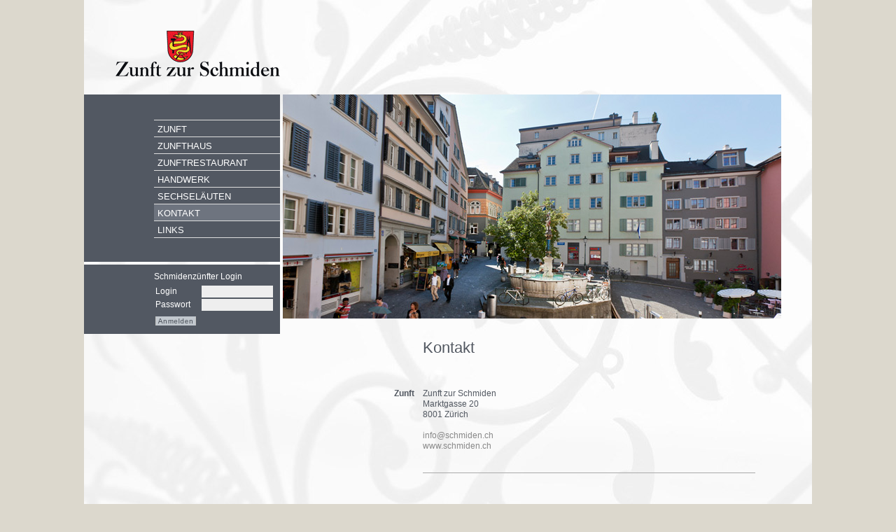

--- FILE ---
content_type: text/html; charset=UTF-8
request_url: https://schmiden.ch/kontakt.lasso?-session=schmidenzunft:12E8B305030eb0F29EKJNs132C0A
body_size: 2219
content:
<!DOCTYPE html PUBLIC "-//W3C//DTD XHTML 1.0 Strict//EN" "http://www.w3.org/TR/xhtml1/DTD/xhtml1-strict.dtd">

<html xmlns="http://www.w3.org/1999/xhtml" xml:lang="de" lang="de">

<head>
	<title>Zunft zur Schmiden</title>
	<meta http-equiv="content-type" content="text/html; charset=utf-8" />
	<meta name="keywords" content="Zunft zur Schmiden, Zunft, Schmiden, Schmieden, Z&uuml;rich, Schmidenzunft, Schmiedenzunft, Zunfthaus, Handwerk der Schmiden, Handwerk, Zunftsaal" />
	<meta name="description" content="Die Zunft zur Schmiden (Schmidt, Swertfeger, Kannengiesser, Gloggner, Spengeller, Sarw&uuml;rcker) wurde 1336 als eine der 13 historischen Z&uuml;nfte Z&uuml;richs gegr&uuml;ndet." />
	
	<meta name="robots" content="index, follow, all" />
	<meta http-equiv="content-language" content="de" />
	<meta http-equiv="expires" content="0" />
	
	<link rel="shortcut icon" href="/favicon.ico" type="image/ico" />
	
	<link rel="stylesheet" href="css/screen.css" type="text/css" media="all" />
	<link rel="stylesheet" href="css/print.css" type="text/css" media="print" />

	<script type="text/javascript" src="js/global.js"></script>	
	<script type="text/javascript" src="js/jquery-1.4.3.min.js"></script>
		
<!-- Navigationsmenu -->
	<script type="text/javascript" src="js/menu.js"></script>
	
	<script type="text/javascript">
		$(document).ready(function() {
				
			$('#menu ul:eq(999)').removeAttr('style');				// open menu
			$('#menu li:eq(25)').css("background-color", "#6e747f"); // hilight submenu
				
		  });
	</script>

	<!--[if lt IE 8]>
	<style type="text/css">
	li a {display:inline-block;}
	li a {display:block;}
	</style>
	<![endif]-->
   
</head>

<body>
<div id="top"></div>


<!-- wrapper -->
	<div id="wrapper">
	
		<!-- head -->
		<div id="head"><a href="index.lasso?-session=schmidenzunft:12E8B305030eb0F29EKJNs132C0A"><img src="images/schmiden-schriftzug.gif" alt="Zunft zur Schmiden" /></a></div>
		<!-- end head -->
		
		<table border="0" cellspacing="0" cellpadding="0">
			<tr>
				<td align="left" valign="top" class="col238">
				
				<!-- navigation -->

				
										<div id="navi1">	
						<ul id="menu">
							<li class="topborder"></li>
							<li><a href="#">Zunft</a>
								<ul>
									<li><a href="zunftwesen.lasso?-session=schmidenzunft:12E8B305030eb0F29EKJNs132C0A">Zunftwesen</a></li>
									<li><a href="zunftgeschichte.lasso?-session=schmidenzunft:12E8B305030eb0F29EKJNs132C0A">Zunftgeschichte</a></li>
									<li><a href="zunftschatz.lasso?-session=schmidenzunft:12E8B305030eb0F29EKJNs132C0A">Zunftschatz</a></li>
									<li><a href="persoenlichkeiten.lasso?-session=schmidenzunft:12E8B305030eb0F29EKJNs132C0A">Pers&ouml;nlichkeiten</a></li>
									<li><a href="vorsteherschaft.lasso?-session=schmidenzunft:12E8B305030eb0F29EKJNs132C0A">Vorsteherschaft</a></li>
								</ul>
							</li>
							
							<li><a href="#">Zunfthaus</a>
								<ul>
									<li><a href="meilensteine.lasso?-session=schmidenzunft:12E8B305030eb0F29EKJNs132C0A">Meilensteine</a></li>
									<li><a href="liegenschaft.lasso?-session=schmidenzunft:12E8B305030eb0F29EKJNs132C0A">Liegenschaft</a></li>
									<li><a href="zunftsaal.lasso?-session=schmidenzunft:12E8B305030eb0F29EKJNs132C0A">Zunftsaal</a></li>
									<li><a href="zunftrestaurant.lasso?-session=schmidenzunft:12E8B305030eb0F29EKJNs132C0A">Zunftrestaurant</a></li>
									<li><a href="situationsplan.lasso?-session=schmidenzunft:12E8B305030eb0F29EKJNs132C0A">Situationsplan</a></li>
								</ul>
							</li>						
							
							<li><a href="http://www.zunfthausschmiden.ch/">Zunftrestaurant</a></li>
							
							<li><a href="#">Handwerk</a>
								<ul>
									<li><a href="hw_geschichte.lasso?-session=schmidenzunft:12E8B305030eb0F29EKJNs132C0A">Geschichte</a></li>
									<li><a href="hw_techniken.lasso?-session=schmidenzunft:12E8B305030eb0F29EKJNs132C0A">Techniken</a></li>
									<li><a href="hw_kunstwerke.lasso?-session=schmidenzunft:12E8B305030eb0F29EKJNs132C0A">Kunstwerke</a></li>
									<li><a href="hw_meisterschaft.lasso?-session=schmidenzunft:12E8B305030eb0F29EKJNs132C0A">Meisterschaft</a></li>
									<li><a href="hw_situationsplan.lasso?-session=schmidenzunft:12E8B305030eb0F29EKJNs132C0A">Situationsplan</a></li>
								</ul>
							</li>
							
							<li><a href="#">Sechsel&auml;uten</a>
								<ul>
									<li><a href="geschichte.lasso?-session=schmidenzunft:12E8B305030eb0F29EKJNs132C0A">Geschichte</a></li>
									<li><a href="marschordnung.lasso?-session=schmidenzunft:12E8B305030eb0F29EKJNs132C0A">Marschordnung</a></li>
									<li><a href="sechselaeuten.lasso?-session=schmidenzunft:12E8B305030eb0F29EKJNs132C0A">Sechsel&auml;uten 2026</a></li>
									<li><a href="archiv.lasso?-session=schmidenzunft:12E8B305030eb0F29EKJNs132C0A">Archiv</a></li>
								</ul>
							</li>
							
							<li><a href="kontakt.lasso?-session=schmidenzunft:12E8B305030eb0F29EKJNs132C0A">Kontakt</a></li>
							
							<li><a href="links.lasso?-session=schmidenzunft:12E8B305030eb0F29EKJNs132C0A">Links</a></li>
						</ul>
					</div>


					<div id="login">
						<form action="login.lasso?-session=schmidenzunft:12E8B305030eb0F29EKJNs132C0A" method="post">
							<div class="logintitle">Schmidenz&uuml;nfter Login</div>
							<table>
								<tr>
									<td width="70" class="white">Login</td>
									<td><input type="text" name="login" size="22" value="" /></td>
								</tr>
								<tr>
									<td width="70" class="white">Passwort</td>
									<td><input type="password" name="pw" size="22" value="" /></td>
								</tr>
								<tr height="30">
									<td width="70" ><a href="javascript:document.forms[0].submit();"><img src="images/anmelden.gif" alt="Anmelden" /></a></td>
									<td></td>
								</tr>
							</table>
						</form>
					</div>
					
				
			
					
				</td>
				<td align="left" valign="top" class="col712">
				
				<!-- content -->
				<div id="headerpicture">
					<img src="images/kontakt/B1.jpg" alt="Bild" width="712" height="320" />
				</div> 
				
			
				<div id="content2">
				
					<h1>Kontakt</h1>
					
					<p>&nbsp;</p>
					
					
					<table border="0" cellspacing="0" cellpadding="0">
						<tr>
							<td></td>
							<td>
								<noscript><p><font color="#ff3300">Sie haben JavaScript nicht aktiviert, darum m&uuml;ssen Sie die Mailadressen von Hand in Ihr Mailprogramm eintippen.</font><br />&nbsp;<br />&nbsp;<br />&nbsp;</p></noscript>
							</td>
						</tr>
					
					
						<tr>
							<td align="left" valign="top" class="col200">
								<div class="right"><strong>Zunft&nbsp;&nbsp;&nbsp;&nbsp;</strong></div>
							</td>
							<td align="left" valign="top" class="col475">
								Zunft zur Schmiden<br />
								Marktgasse 20<br />
								8001 Z&uuml;rich<br />&nbsp;<br />
										
								<script type="text/javascript"> writeEmail ("info","schmiden.ch")</script>
								<noscript><img src="/images/mail-info-schmiden.png" /></noscript> 
								<br />

								<a href="https://www.schmiden.ch">www.schmiden.ch</a>
								<br />&nbsp;<br />&nbsp;<br /><hr /><br />&nbsp;<br />&nbsp;
							</td>
						</tr>
						
						<tr>
							<td align="left" valign="top" class="col200">
								<div class="right"><strong>Handwerk&nbsp;&nbsp;&nbsp;&nbsp;</strong></div>
							</td>
							<td align="left" valign="top" class="col475">
								Handwerk der Schmide<br />
								&nbsp;<br />
										
								<script type="text/javascript"> writeEmail ("handwerk","schmiden.ch")</script>
								<noscript><img src="/images/mail-handwerk-schmiden.png" /></noscript> 
								<br />

								<a href="https://www.schmiden.ch">www.schmiden.ch</a>
								<br />&nbsp;<br />&nbsp;<br /><hr /><br />&nbsp;<br />&nbsp;
							</td>
						</tr>
						
						<tr>
							<td align="left" valign="top" class="col200">
								<div class="right"><strong>Zunfthaus&nbsp;&nbsp;&nbsp;&nbsp;</strong></div>
							</td>
							<td align="left" valign="top" class="col475">
								Zunfthaus zur Schmiden<br />
								Marktgasse 20<br />
								8001 Z&uuml;rich<br />&nbsp;<br />
										
								Tel. 044 / 250 58 48<br />
								Fax 044 / 250 58 49<br />&nbsp;<br />
										
								<script type="text/javascript"> writeEmail ("info","zunfthausschmiden.ch")</script>
								<noscript><img src="/images/mail-info-zunfthaus.png" /></noscript> 
								<br />

								<a href="http://www.zunfthausschmiden.ch">www.zunfthausschmiden.ch</a>
								<br />&nbsp;
							</td>
						</tr>
					</table>		
					
					
				</div> 
				<!-- end content -->
						
				</td>
			</tr>
		</table>

		<!-- footer -->
				<div id="footer">
			<div class="goTop"><a href="#top"><img src="images/goTop.gif" alt="Top" /></a></div>
		</div>

		<!-- end footer -->
		
	</div> 
	<!-- end wrapper -->

</body>

</html>

--- FILE ---
content_type: text/css
request_url: https://schmiden.ch/css/screen.css
body_size: 2926
content:
/*------------------------------------------
  Capslock AG - www.cyberdog.ch / 2012
------------------------------------------*/

/*------------------------------------------
  Basics
------------------------------------------*/

* { 
	margin: 0; 
	padding: 0; 
	} 
html { 
	margin: 0; 
	padding: 0; 
	font-size: 62.5%; /* 10px = 100% */
	overflow-y: scroll;
	} 

body { 
	font-family: Arial, Geneva, Helvetica, Swiss, SunSans-Regular, sans-serif; 
	font-size: 110%; 
	line-height: 1.4em; 
	color: #525861; 
	margin: 0; 
	padding: 0; 
	background-color: #dcd8cd; 
	} 

a:link, a:visited, a:active { 
	text-decoration: none; 
	color: #888; 
	}
a:hover, a:visited:hover { 
	text-decoration: underline; 
	color: #000; 
	} 

.clear { 
	clear: both; 
	display: block; 
	} 

p { 
	vertical-align: top; 
	margin: 0 0 10px 0; 
	padding: 0 0 0 0; 
	line-height: 1.3em; 
	} 

td {
	color: #525861; 
	font-size: 110%; 
	}

td td {
	font-size: 100%; 
	}


hr {
	border: 0px; 
	border-bottom: 1px solid #aaa;
	}
	
img {
	border: 0px; 
	}

/* Colors:
grau1 = #525861
grau2 = #6e747f
grau3 = #bbbbbb
font  = #525861
intern1 = #7f7a6d
intern2 = #99958a
*/

/*------------------------------------------
  Boxes and areas
------------------------------------------*/ 

#wrapper { 
	position: relative; 
	z-index: 0; 
	width: 1040px; 
	margin: 0 auto 0 auto; 
	color: #000; 
	background-color: #fff; 
	background-image: url('../images/background2.jpg'); 
	} 


/* Header */	

#head { 
	height: 135px; 
	width: 100%; 
	margin-left: 45px; 
/*	background: #fff; */
	} 

#headerpicture { 
	position: relative; 
	margin: 0 0 25px 0;  
	} 

#headerpicture2 { 
	position: relative; 
	z-index: -1;
	margin: -349px 0 25px 0;  
	} 


/* Footer */

#impressum {
	padding-left: 20px;
	padding-bottom: 10px;
	}

#footer { 
	height: 30px; 
	width: 100%; 
/*	background: #fcc; */
	} 

#footer hr {
	padding-top: 20px;
	}

.goTop {
	position: absolute;
	right: 44px; 
	}

/* Navigation */	

#navi1 {
	position: relative; 
	width: 180px; 
	min-height: 147px; 
	padding: 36px 0 34px 100px;  
	text-transform: uppercase;
	color: #fff; 
	background: #525862;
	}

#navi2 {
	position: relative; 
	width: 180px; 
	padding: 36px 0 34px 100px;  
	text-transform: uppercase;
	color: #fff; 
	background: #7f7a6d; 
	}

#login { 
	position: relative; 
	width: 180px;
	height: 99px;
	margin: 4px 0 4px 0;  
 	padding-left: 100px;
	color: #fff; 
	background: #525862; 
	} 

#logout { 
	position: relative; 
	width: 180px;
	margin: 4px 0 4px 0;  
 	padding-left: 100px;
	color: #fff; 
	background: #7f7a6d; 
	} 


/*
#intern { 
	position: relative; 
	width: 174px; 
	margin: 0 0 3px 0;  
	padding: 0 0 0 60px;  
	color: #fff; 
	background: #7f7a6d; 
	} 
*/


#subtitle {
	position: absolute;
	top: 247px; 
	left: 0px; 
	z-index: 500; 
	
	}

#divider {
	position: absolute;
	top: 240px; 
	left: 0px; 
	z-index: 1100; 	
	}

/* Content */	

#content { 
	height: auto; 
	padding: 0 40px 0 200px;  
	} 
#content2 { 
	height: auto; 
	} 

#adressensuche { 
	position: relative; 
	margin: 4px 0 4px 0;  
 	} 

.pics { 
	width: 180px;
	padding-top: 4px; 
	} 

#pictures { 
	width: 100%;
	padding: 0px;
	margin: 0px; 
	} 
	
#pictures img { 
	border: 0px; 
	padding: 1px 1px 0 0; 
	} 
	
.organigramm {
	display: block; 
	float: left; 
	height: 220px; 
	width: 150px; 
	text-align: left; 
/*	border: 1px solid #ccc; */
	}
.organigramm img {
	margin-bottom: 7px; 
	}

#foto {
	position: absolute;
	top: 637px; 
	right: 87px; 
	z-index: 1100; 
	}

#videoportal {
	margin-top: 0px; 
	margin-left: -35px; 
	z-index: 1200; 
	
	}

#video_overlay {
	position: absolute;
	top: 533px; 
	left: 487px; 
	z-index: 1500; 
	}

.vorsteherschaft {
	position: absolute;
	top: -2000px; 
	z-index: 0; 
	}


/* Trigger = Accorion Ehreng�ste */	

.trigger {
/*	-moz-border-radius: 0px;
	-webkit-border-radius: 0px;
	border-radius: 0px;
	-moz-box-shadow: 0 1px 1px #fff inset;
	-webkit-box-shadow: 0 1px 1px #fff inset;
	box-shadow: 0 1px 1px #fff inset; 
	background: -moz-linear-gradient(center top, #e9e9e9 50%, #ddd 50%);	*/

	background-color: #ddd; 
	border: 0px solid #ddd;
	color: #525861;
	cursor: pointer;
	margin-bottom: 5px;
	padding: 5px;
/*	text-shadow: 0 1px 0 #fff; */
	}
.trigger_active {
	color: #525861;
	}
.toggle_container {
	padding: 0px 5px 0px 5px; /* padding-top erzeugt leichten R�tteleffekt */
	width: 450px; 
	}
.toggle_container ul {
	margin-left: 10px;
	padding-top: 5px;
	}
.toggle_container ul li {
	margin: 0 0 10px 5px;
	}


/* Wappenlinks auf Link-Seite */	

.wappenlink-a {
	display: table;
	float: left; 
	height: 40px; 
	width: 233px; 
	position: relative; /* #position: relative; */
	overflow: hidden; 
/*	border: 1px solid yellow; */
	}
.wappenimg img {
	position: absolute; /* #position: absolute; */
	z-index: 1000; 
	/*#top: -50%; */
	width: 40px; 
	height: 40px; 
	}
.wappenlink-b {
	/*#position: absolute;*/ 
	top: 50%; /* #top: 50%; */
	width: 185px; 
	display: table-cell; 
	vertical-align: middle; 
	}
.wappenlink-c {
	position: relative; /* #position: relative; */
	top: -50%; /* #top: -50%; */
	}



/* Tables */	

table.tformat {
	width: 470px; 
    padding: 0;
	margin: -40px 0 20px 0;
    border-spacing: 0px 18px;
	}
table.tformat td {
    text-align: left;
    vertical-align: top;
	}
table.tformat td.a {
	width: 115px; 
    text-align: right;
    white-space: nowrap;
    padding: 2px 20px 2px 2px;
    border: 1px solid #aaa;
    border-width: 1px 0 1px 0;
	}
table.tformat td.a2 {
	width: 95px; 
    text-align: right;
    white-space: nowrap;
    padding: 2px 20px 2px 2px;
    border: 1px solid #aaa;
    border-width: 1px 0 1px 0;
	}
table.tformat td.b {
    padding: 2px 5px 2px 0px;
    border: 1px solid #aaa;
    border-width: 1px 0 1px 0;
	}
table.tformat td.titel {
    padding: 0px 5px 5px 0px;
    border: 1px solid #aaa;
    border-width: 0;
	font-size: 1.8em; 
	color: #525861; 
	font-weight: normal; 
	line-height: 1.2em;    
	}

	
table.tformat2 {
	width: 470px; 
    padding: 0;
	margin: 8px 0 20px 0;
    border-spacing: 0px 0px;
	}
table.tformat2 td {
    text-align: left;
    vertical-align: top;
	}
table.tformat2 td.a {
	width: 115px; 
    white-space: nowrap;
    padding: 7px 2px 7px 2px;
    border: 1px solid #aaa;
    border-width: 1px 0 0 0;
	}
table.tformat2 td.b {
    padding: 7px 0px 7px 2px;
    border: 1px solid #aaa;
    border-width: 1px 0 0 0;
	}
table.tformat2 td.c {
    text-align: right;
    padding: 7px 4px 7px 0px;
    border: 1px solid #aaa;
    border-width: 1px 0 0 0;
	}
	
.col15  { width:  15px; }
.col80  { width:  80px; }
.col120 { width: 120px; }
.col185 { width: 185px; }
.col200 { width: 200px; }
.col238 { width: 284px; }
.col475 { width: 475px; }
.col712 { width: 712px; }

/*
.tab120 { width: 120px; display:block; float:left; }
.tab200 { width: 200px; display:block; float:left; }
*/

/* Swissarmy Slideshow */

div#slideshow {
	background-color: #525862;
	width: 712px;
	height: 320px;
	margin: 0 0 40px 0; 
	}
div#slideshow table td {
	height:24px;
	}
div#slideshow table input {
	outline-style:none;
	}


/*------------------------------------------
  Typefaces
------------------------------------------*/

.left { text-align: left; }
.right { text-align: right; }

h1 {
	font-size: 1.8em; 
	color: #525861; 
	font-weight: normal; 
	line-height: 1.2em; 
/*	text-transform: uppercase; 
	letter-spacing: 1px; 
	margin: 15px 0 5px 0; */
	text-decoration: none; 
	padding: 0 0 20px 0; 
	}

#content2 h1 {
	padding: 0 0 20px 200px; 
	}

h2, h2 a:link, h2 a:visited, h2 a:active { 
	font-size: 1.1em; 
	color: #2E393E; 
	font-weight: bold; 
	line-height: 1.1em; 
/*	text-transform: uppercase; 
	letter-spacing: 1px; 
	margin: 15px 0 5px 0; */
	text-decoration: none; 
	padding: 0 0 12px 0; 
	} 
h2 a:hover  { 
	text-decoration: underline; 
	} 

.left {
	margin: 0 0 0 -200px; 	
	}

.center {
	text-align: center; 	
	}

.smalltitle {
	font-size: 0.8em; 	
	color: #CC2900; 
	text-transform: uppercase; 
	font-weight: bold; 
	line-height: 2.5em; 
	}

.smallzitat {
	font-size: 0.8em; 	
	}

.white {
	color: #fff; 
	}

.red {
	color: #CC2900; 
	}

.gray {
	color: #505557; 
	}

.black {
	color: #000; 
	}

.bold {
	font-weight: bold;  
	}

.label {
	font-size: 0.9em;
	padding-right: 20px;
	text-align: right;
	}
	
.buchtitel {
	font-size: 1.3em; 
	font-weight: bold; 
	line-height: 1.5em;
	}
.untertitel {
	font-size: 1em;
	font-style: italic;
	padding-left: 25px;
	}


/*------------------------------------------
  Form items
------------------------------------------*/

form { 
	margin: 0; 
	padding: 0; 
	} 

#login input { 
	display: block;
	float: right;
	width: 100px; 
	height: 14px; 
	padding: 1px 0 2px 2px; 
	margin: 0px 8px 0px 0;
	background-color: #eee; 
	border: 0px; 
	font-family: Arial, Geneva, Helvetica, Swiss, SunSans-Regular, sans-serif; 
	font-size: 100%; 
	} 

.loginbutton {
	position: absolute; 
	bottom: 5px;
	right: 10px; 
	margin: 0; 	
	}

.logintitle {
	padding: 10px 0 3px 0; 
	margin: 0 0 0 0;
	}

.logininput {
	padding: 0 0 0 0; 
	margin: 5px 0 0 0; 
	height: 16px;
/*	border: 1px #ff0 solid;  */
	}

.loginmember {
	margin: 0; 
	padding: 0px 0 25px 0; 
/*	border: 1px #ff0 solid; */
	}
	
.pwvergessen a, .pwvergessen a:hover {
	font-size: 0.8em; 	
	color: #fff;
	position: absolute; 
	bottom: 10px;
	right: 10px; 
	margin: 0; 	
	}

/*
xlabel { 
	display: block;
	float: left;
	height: 14px; 
	margin: 8px 0 0 0;
	font-family: Arial, Geneva, Helvetica, Swiss, SunSans-Regular, sans-serif; 
	font-size: 100%; 
	} 

input[type=checkbox] { 
	width: 14px; 
	} 

input[type=hidden] { 
	display: none; 
	} 

textarea { 
	display: block;
	float: left;
	width: 410px; 
	height: 60px; 
	padding: 2px 0 2px 2px; 
	margin: 0 0 8px 0px;
	background-color: #eee; 
	border: 1px solid #bbb; 
	font-family: Arial, Geneva, Helvetica, Swiss, SunSans-Regular, sans-serif; 
	font-size: 100%; 
	} 
*/

/*
.loginvergessen {
	margin-top: 8px; 
	font-size: 0.8em; 	
	}
.loginvergessen a {
	color: #aaa; 
	}
*/



/*------------------------------------------
  Navigation
------------------------------------------*/


ul#menu, ul#menu ul,
ul#menu2, ul#menu2 ul {
	list-style-type: none;
	margin: 0;
	padding: 0;
	}

ul#menu a,
ul#menu2 a {
	display: block;
	text-decoration: none;	
	border-bottom: 1px #ddd solid;
	}

ul#menu li,
ul#menu2 li {
	margin: 0px;
	}


/* Menu top */

ul#menu li a {
/*	background: #525861; /*525861*/
	color: #fff;	
	padding: 5px 5px 3px 5px;
	font-size: 110%; 
	}

ul#menu li a:hover {
	background: #6e747f;
	}

ul#menu li ul li a {
/*	background: #525861; */
	color: #fff;
	padding-left: 15px;
	width: 160px; 
	font-size: 90%; 
	}

ul#menu li ul li a:hover {
	background: #6e747f;
	padding-left: 15px;
	}


/* Menu bottom */

ul#menu2 li a {
/*	background: #7f7a6d; /*7f7a6d*/
	color: #fff;	
	padding: 5px 5px 3px 5px;
	font-size: 110%; 
	}

ul#menu2 li a:hover {
	background: #99958a;
	}

ul#menu2 li ul li a {
/*	background: #7f7a6d; */
	color: #fff;
	padding-left: 15px;
	width: 160px; 
	font-size: 90%; 
	}

ul#menu2 li ul li a:hover {
	background: #99958a;
	padding-left: 15px;
	}

.topborder {
	border-bottom: 1px #ddd solid; 
	}


/* Adressliste */

#adressliste ul {
	list-style-type: none;
	margin: 0;
	padding: 0;
	}

#adressliste ul a {
	display: block;
	text-decoration: none;	
	border-bottom: 1px #ddd solid;
	color: #525861;	
/*	font-size: 100%; */
	padding: 2px 0px 2px 3px;
	}

#adressliste a:hover {
	background: #ddd;
	}

/* Bibliothek Liste */

#biblioliste ul {
	list-style-type: none;
	margin: 0;
	padding: 0;
	}

#biblioliste ul a {
	display: block;
	text-decoration: none;	
	border-bottom: 1px #ddd solid;
	color: #525861;	
/*	font-size: 100%; */
	padding: 10px 0px 8px 3px;
	}

#biblioliste a:hover {
	background: #ddd;
	}


--- FILE ---
content_type: text/css
request_url: https://schmiden.ch/css/print.css
body_size: 1269
content:
/*------------------------------------------
  Capslock AG - www.cyberdog.ch / 2012
------------------------------------------*/

/*------------------------------------------
  Print Settings
------------------------------------------*/

body { 
	font-size: 90%; 
	color: #000000; 
	background-image: url(''); 
	} 

a:link, 
a:visited, 
td,
h1 {
	color: #000; 
	}

h1 {
	font-size: 1.4em; 
	font-weight: normal; 
	line-height: 1.2em; 
	text-decoration: none; 
	padding: 0 0 20px 0; 
	}

hr {
	border: 0px; 
	border-bottom: 1px solid #999;
	}

td {
	color: #000; 
	font-size: 110%; 
	}

td td td {
	color: #000; 
	font-size: 100%; 
	}

/*------------------------------------------
  Boxes and areas
------------------------------------------*/ 

#wrapper { 
	position: relative; 
	z-index: 0; 
	width: auto; 
	margin: 0 40px 0 0; 
	color: #000; 
	} 


/* Header */	

#head { 
	margin-left: 238px; 
	margin-bottom: 30px; 
	} 

/* Content */	

#content { 
	height: auto; 
	padding: 0 20px 0 200px;  
	} 
#content2 { 
	height: auto; 
	} 

#pictures { 
	margin-top: 2px; 
	} 

.pics { 
	padding-top: 31px; 
	} 

.organigramm {
	width: 130px; 
	}

#foto {
	position: absolute;
	top: 250px; 
	right: 30px; 
	z-index: 1100; 
	}

#videoportal {
	display: none; 
	}

#video_overlay {
	position: absolute;
	width: 380px;
	top: 205px; 
	left: 250px; 
	z-index: 1500; 

	display: none; 
	}

.vorsteherschaft {
	position: absolute;
	top: 200px; 
	z-index: 0; 
	}

/* Trigger = Accorion Ehreng�ste */	

.trigger {
	background-color: #ddd; 
	border: 0px solid #ddd;
	color: #000000;
	cursor: pointer;
	margin-bottom: 5px;
	padding: 5px;
/*	text-shadow: 0 1px 0 #fff; */
	}
.trigger_active {
	color: #000000;
	}
.toggle_container {
	padding: 0px 5px 0px 5px; /* padding-top erzeugt leichten R�tteleffekt */
	width: 450px; 
	}
.toggle_container ul {
	margin-left: 10px;
	padding-top: 5px;
	}
.toggle_container ul li {
	margin: 0 0 10px 5px;
	}


/* Tables */	

table.tformat {
	width: auto; 
    padding: 0;
	margin: -10px 0 20px 0;
    border-spacing: 0px 8px;
	}
table.tformat td {
    text-align: left;
    vertical-align: top;
	}
table.tformat td.a {
	width: 125px; 
    text-align: right;
    white-space: nowrap;
    padding: 0 20px 0 0;
    border: 0;
    border-width: 0;
	}
table.tformat td.b {
    padding: 0;
    border: 0;
    border-width: 0;
	}

	
table.tformat2 {
	width: auto; 
    padding: 0;
	margin: 8px 0 20px 0;
    border-spacing: 0px 0px;
	}
table.tformat2 td {
    text-align: left;
    vertical-align: top;
	}
table.tformat2 td.a {
	width: 115px; 
    white-space: nowrap;
    padding: 4px 2px 4px 0px;
    border: 0;
    border-width: 0;
	}
table.tformat2 td.b {
    padding: 4px 0px 4px 2px;
    border: 0;
    border-width: 0;
	}
table.tformat2 td.c {
    text-align: right;
    padding: 4px 0px 4px 0px;
    border: 0;
    border-width: 0;
	}

	
.col15  { width:  15px; }
.col80  { width:  80px; }
.col185 { width: 185px; }
.col200 { width: 200px; }
.col238 { width: 38px; }
.col475 { width: auto; }
.col712 { width: auto; }


/* Wappenlinks auf Link-Seite */	

.wappenlink-a {
	display: table;
	float: left; 
	height: 40px; 
	width: 200px; 
	position: relative;
	overflow: hidden; 
	}
.wappenimg img {
	position: absolute;
	z-index: 1000; 
	width: 40px; 
	height: 40px; 
	}
.wappenlink-b {
	top: 50%;
	width: 160px; 
	display: table-cell; 
	vertical-align: middle; 
	}
.wappenlink-c {
	position: relative; 
	top: -50%; 
	}

.googlemap { width: 250px; }



/*------------------------------------------
  Typefaces
------------------------------------------*/

#content2 h1 {
	padding: 0 0 20px 200px; 
	}

#content2 .left h1 {
	padding: 0 0 20px 0px; 
	}

.left { text-align: left; }
.right { text-align: right; }


.red,
.gray,
.black {
	color: #000; 
	}


/*------------------------------------------
  Hide Elements
------------------------------------------*/


#navi1, 
#navi2, 
#login, 
#logout, 
#adressnavi, 
#footer,
#headerpicture {
	display: none; 
	}


--- FILE ---
content_type: application/javascript
request_url: https://schmiden.ch/js/global.js
body_size: 585
content:
<!-- Hide from old browsers

function writeEmail(name,domain,screenLetters)
	{
		visible=(typeof(screenletters)=="undefined")? name+"@"+domain : screenLetters; 
		document.write ('<a href=mai'+'lto:'+name+'@'+domain+'>'+visible+'</a>'); 
	} 
	
	
/* -- Auszug Adobe GoLive JavaScript Library */

CSStateArray = new Object;

function newImage(arg) {
	if (document.images) {
		rslt = new Image();
		rslt.src = arg;
		return rslt;
	}
}

function changeImagesArray(array) {
	if (preloadFlag == true) {
		var d = document; var img;
		for (i=0;i<array.length;i+=2) {
			img = null; var n = array[i];
			if (d.images) {
				if (d.layers) {img = findElement(n,0);}
				else {img = d.images[n];}
			}
			if (!img && d.getElementById) {img = d.getElementById(n);}
			if (!img && d.getElementsByName) {
				var elms = d.getElementsByName(n);
				if (elms) {
					for (j=0;j<elms.length;j++) {
						if (elms[j].src) {img = elms[j]; break;}
					}
				}
			}
			if (img) {img.src = array[i+1];}
		}
	}
}

function changeImages() {
	changeImagesArray(changeImages.arguments);
}

		


// Stop hiding from old browsers -->




--- FILE ---
content_type: application/javascript
request_url: https://schmiden.ch/js/menu.js
body_size: 298
content:
function initMenu() {
  $('#menu ul').hide();
  $('#menu2 ul').hide();


  $('#menu li a').click(
    function() {
  	  var checkElement = $(this).next();
      if((checkElement.is('ul')) && (checkElement.is(':visible'))) {
        $('#menu ul:visible').slideUp('normal');
        return false;
        }
      if((checkElement.is('ul')) && (!checkElement.is(':visible'))) {
        $('#menu ul:visible').slideUp('normal'); 	// close menu1
       	checkElement.slideDown('normal'); 			// open menu1
		$('#menu2 ul:visible').slideUp('normal'); 	// close menu2
        return false;
        }
      }
    );


  $('#menu2 li a').click(
    function() {
      var checkElement = $(this).next();
      if((checkElement.is('ul')) && (checkElement.is(':visible'))) {
        $('#menu2 ul:visible').slideUp('normal');
        return false;
        }
      if((checkElement.is('ul')) && (!checkElement.is(':visible'))) {
        $('#menu2 ul:visible').slideUp('normal'); 	// close menu2 
        checkElement.slideDown('normal'); 			// open menu2 
		$('#menu ul:visible').slideUp('normal'); 	// close menu1 
        return false;
        }
      }
    );
  }
  
$(document).ready(function() {initMenu();});